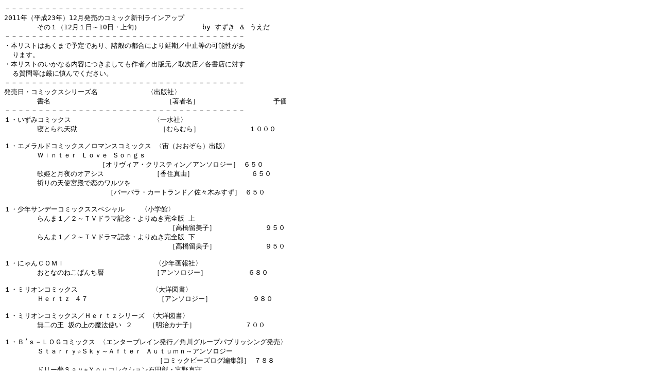

--- FILE ---
content_type: text/plain; charset=euc-jp
request_url: http://www.sm.rim.or.jp/~suzuki/comics/201112a.txt
body_size: 22109
content:
－－－－－－－－－－－－－－－－－－－－－－－－－－－－－－－－－－－－
2011年（平成23年）12月発売のコミック新刊ラインアップ
        その１（12月１日～10日・上旬）               by すずき ＆ うえだ
－－－－－－－－－－－－－－－－－－－－－－－－－－－－－－－－－－－－
・本リストはあくまで予定であり、諸般の都合により延期／中止等の可能性があ
  ります。
・本リストのいかなる内容につきましても作者／出版元／取次店／各書店に対す
  る質問等は厳に慎んでください。
－－－－－－－－－－－－－－－－－－－－－－－－－－－－－－－－－－－－
発売日・コミックスシリーズ名            〈出版社〉
        書名                            ［著者名］                  予価
－－－－－－－－－－－－－－－－－－－－－－－－－－－－－－－－－－－－
１・いずみコミックス                    〈一水社〉
        寝とられ天獄                    ［むらむら］            １０００

１・エメラルドコミックス／ロマンスコミックス 〈宙（おおぞら）出版〉
        Ｗｉｎｔｅｒ Ｌｏｖｅ Ｓｏｎｇｓ
                       ［オリヴィア・クリスティン／アンソロジー］ ６５０
        歌姫と月夜のオアシス            ［香住真由］              ６５０
        祈りの天使宮殿で恋のワルツを
                         ［バーバラ・カートランド／佐々木みすず］ ６５０

１・少年サンデーコミックススペシャル    〈小学館〉
        らんま１／２～ＴＶドラマ記念・よりぬき完全版 上
                                        ［高橋留美子］            ９５０
        らんま１／２～ＴＶドラマ記念・よりぬき完全版 下
                                        ［高橋留美子］            ９５０

１・にゃんＣＯＭＩ                      〈少年画報社〉
        おとなのねこぱんち暦            ［アンソロジー］          ６８０

１・ミリオンコミックス                  〈大洋図書〉
        Ｈｅｒｔｚ ４７                 ［アンソロジー］          ９８０

１・ミリオンコミックス／Ｈｅｒｔｚシリーズ 〈大洋図書〉
        無二の王 坂の上の魔法使い ２    ［明治カナ子］            ７００

１・Ｂ’ｓ－ＬＯＧコミックス 〈エンターブレイン発行／角川グループパブリッシング発売〉
        Ｓｔａｒｒｙ☆Ｓｋｙ～Ａｆｔｅｒ Ａｕｔｕｍｎ～アンソロジー
                                     ［コミックビーズログ編集部］ ７８８
        ドリー夢Ｓａｙ★Ｙｏｕコレクション石田彰・宮野真守
                                        ［めろ］                ２６２５
        わがツン－わが家の長男ツンデレ社長－ １ ［住吉文子］      ６５１
        愛猫サプリ ３                   ［諏訪絢子］              ８１９
        忍びよる恋はくせもの ３         ［キリシマソウ］          ６５１
        恋の呪文ラブラブカタブラ ２     ［綾瀬マナ］              ７１４

１・マジキューコミックス 〈エンターブレイン発行／角川グループパブリッシング発売〉
        サキュバス☆ハニー              ［砂音鈴］                ６５１
        百合ｍｉｅｌ               ［角川コンテンツゲート編集部］ ９４５

１・あすかコミックスＣＬ-ＤＸ 〈角川書店発行／角川グループパブリッシング発売〉
        コイビト契約しませんか？        ［千葉リョウコ］          ５８８
        ＳＵＰＥＲ ＬＯＶＥＲＳ ４      ［あべ美幸］              ５８８
        初恋                            ［あべ美幸］              ５８８

１・ゴルフダイジェストコミックス        〈ゴルフダイジェスト社〉
        千里の道も第三章 ３３ ベスページの洗礼
                                        ［大原一歩／渡辺敏］      ６００

１・ハーレクインコミックス              〈ハーレクイン社〉
        オフィスの愛人       ［シャロン・ケンドリック／友井美穂］ ６５０
        ギリシアに囚われた花嫁 ［ナタリー・リバース／宇井野りお］ ６３０
        クリスマス・ウィッシュ
                             ［ショーナ・デラコート／黒田かすみ］ ６３０
        愛されぬ秘書             ［キャスリン・ロス／牧村ジュン］ ６３０
        気高きシーク             ［キム・ローレンス／おかざき瞳］ ６３０
        脅された花嫁             ［サラ・モーガン／たまいまきこ］ ６３０
        結婚式でさようなら     ［ヘレン・ブルックス／さとう智子］ ６３０
        子猫の爪あと     ［ディクシイ・ブラウニング／和澄ふさこ］ ６３０

１・シトロンコミックス              〈シリカ編集部発行／リブレ出版発売〉
        もえごえ                        ［仁茂田あい］            ６７０

２・真激ＣＯＭＩＣＳ                    〈クロエ出版〉
        まりこさん－人妻欲情視線－      ［板場広し］            １０５０

２・ライバルＫＣ                        〈講談社〉
        ＬＡＳＴ ＲＡＮＫＥＲ－Ｂｅ Ｔｈｅ Ｌａｓｔ Ｏｎｅ－ ３
                               ［上田悟司／カプコン／敷八木風紀］ ４４０
        サムライ・ラガッツィ 戦国少年西方見聞録 ４ ［金田達也］   ４４０
        ヘルズキッチン ５ 限定版       ［西村ミツル／天道グミ］ １５７５
        ヘルズキッチン ５               ［西村ミツル／天道グミ］  ４４０
        弟キャッチャー俺ピッチャーで！ １２ ［兎中信志］          ４４０

２・ジャンプコミックス                  〈集英社〉
        Ｇえでぃしょん １               ［河下水希］              ４６０
        ＢＬＥＡＣＨ－ブリーチ－ ５３   ［久保帯人］              ４２０
        ＣＬＡＹＭＯＲＥ ２１           ［八木教広］              ４２０
        ｅｎｉｇｍａ【エニグマ】 ６     ［榊健滋］                ４２０
        ｍａｇｉｃｏ ３                 ［岩本直輝］              ４２０
        ＴＶ版アニメコミックス 銀魂 空知英秋ＳＥＬＥＣＴＩＯＮ
         いろんな捻った「知的」ギャグ！知篇 ［空知英秋］          ９８０
        クロガネ １                     ［池沢春人］              ４２０
        こちら葛飾区亀有公園前派出所 １７７ ［秋本治］            ４２０
        こちら葛飾区亀有公園前派出所 ９９９巻１３誌出張版の巻
                                        ［秋本治］                ４８０
        ぬらりひょんの孫 １９           ［椎橋寛］                ４２０
        パパのいうことを聞きなさい！ １
                               ［松智洋／なかじまゆか／竹村洋平］ ４６０
        べるぜバブ １４                 ［田村隆平］              ４２０
        めだかボックス １３             ［西尾維新／暁月あきら］  ４２０
        ロザリオとバンパイアｓｅａｓｏｎ II １０ ［池田晃久］     ４６０
        血界戦線 ４                     ［内藤泰弘］              ４６０
        黒子のバスケ １５               ［藤巻忠俊］              ４２０
        秋本治ＳＦ短編集                ［秋本治］                ４４０
        帝一の国 ２                     ［古屋兎丸］              ５００
        貧乏神が！ １１                 ［助野嘉昭］              ４６０

２・ジャンプコミックスデラックス        〈集英社〉
        ゴタ消し示談交渉人白井虎次郎 ９（完） ［大沢俊太郎］      ５４０
        ソウルメッセンジャー ２（完）  ［藤沢とおる／きたがわ翔］ ６３０
        美少女いんぱら！ ３（完）       ［北村游児］              ６３０
        霊媒師いずな １０（完）         ［真倉翔／岡野剛］        ５４０

２・ＭＵＪＩＮ ＣＯＭＩＣＳ             〈ティーアイネット〉
        エプロン愛【おち×ぽ、ください…】 ［ドリルムラタ］     １０５０
        興味アリ                        ［しらんたかし］        １０５０
        姉・コントロール                ［柚木Ｎ’］            １０５０

２・愛蔵版コミックス                    〈集英社〉
        テニスの王子様 完全版 Ｓｅａｓｏｎ２ １０ ［許斐剛］    １０００

３・ＯＫＳ男性向けコミックス            〈オークス〉
        軽音ＪＫ卒業Ｈ                  ［アンソロジー］        １０００

３・カドカワコミックスＡエース 〈角川書店発行／角川グループパブリッシング発売〉
        ＪＡ～女子によるアグリカルチャー～ ２
                                        ［鳴見なる／唐花見コウ］ ５８８
        ブラッドラッド ５               ［小玉有起］             ５８８

３・カドカワコミックスＡエースエクストラ 〈角川書店発行／角川グループパブリッシング発売〉
        ゆーゆる執行部 ２               ［ｂｏｍｉ］              ７９８
        鬼灯さん家のアネキ ４           ［五十嵐藍］              ７９８
        残念博士 １                     ［瀬野反人］              ７９８
        未来日記モザイク消し           ［えすのサカエ／竹内元紀］ ７９８

３・ドラコミックス                      〈コアマガジン〉
        オイシイオトコ                  ［高久尚子］              ６８０
        ベストエンディング？            ［三尾じゅん太］          ６８０

５・ＫＡＩＯＨＳＨＡ ＣＯＭＩＣＳ       〈海王社〉
        ヴァージントレイン 完全版       ［クリムゾン］          １２６０
        お嬢様と犬                      ［大波耀子］            １０５０

５・花とゆめコミックス                  〈白泉社〉
        ヴァンパイア騎士 １５           ［樋野まつり］            ４２０
        キスよりも早く １０             ［田中メカ］              ４２０
        花咲ける青少年 プレミアムファンブック ［樹なつみ］      １４００
        花咲ける青少年 特別編 ２        ［樹なつみ］              ８２０
        純愛ラビリンス ５               ［なかじ有紀］            ４２０
        制服図鑑                        ［マツモトトモ］          ６５０
        遙かなる時空の中で５ １         ［水野十子］              ４２０

５・ＳＰコミックス                      〈リイド社〉
        ゴルゴ１３ １６３ ＢＥＨＯＬＤＥＲ ［さいとう・たかを］   ５５０

６・ＫＣＤＸ                            〈講談社〉
        ちぇんごく 下                   ［本郷和人／宮下英樹］    ７２０

６・なかよしＫＣ                        〈講談社〉
        ＡＲＩＳＡ ９                   ［安藤なつみ］            ４４０
        ふたりのヒミツ。 ２             ［茂呂おりえ］            ４４０
        ミスプリ！ ３          ［青月まどか／ルビー・パーティー］ ４４０

６・ヤングマガジンＫＣ                  〈講談社〉
        アカポリ ２                    ［徳永富彦／こしばてつや］ ５９０
        ウイニング・チケット２ １       ［河村清明／小松大幹］    ５６０
        ウイニング・チケット２ ２       ［河村清明／小松大幹］    ５６０
        ケッチン ９                     ［きらたかし］            ５８０
        ココロの飼い方 ４               ［コタニヨーコ］          ５８０
        こみっく☆すたじお ３           ［此ノ木よしる］          ５８０
        コラソンサッカー魂 ７           ［塀内夏子］              ５８０
        なにわ友あれ １８               ［南勝久］                ５６０
        マスカラ ２                     ［萩尾ノブト］            ５６０
        空手小公子小日向海流 ４６       ［馬場康誌］              ５６０
        疾風伝説特攻の拓 ９             ［佐木飛朗斗／所十三］    ５８０
        疾風伝説特攻の拓 １０           ［佐木飛朗斗／所十三］    ５８０
        女神の鬼 ２０                   ［田中宏］                ５８０
        新宿スワン ３０                 ［和久井健］              ５６０
        雪にツバサ １                   ［高橋しん］              ５８０
        湾岸ミッドナイトＣ１ランナー ８ ［楠みちはる］            ５６０

７・ＫＣｘＡＲＩＡ                      〈講談社〉
        Ｍａｇｎｏｌｉａ ３ ＣＤ付き特装版
                                        ［ｎａｋｅｄ ａｐｅ］   １９８０
        Ｍａｇｎｏｌｉａ ３             ［ｎａｋｅｄ ａｐｅ］     ６５０
        ばけものくらぶ １               ［日日日／コダマナオコ］  ５９０
        異域之鬼 ３                     ［由貴香織里］            ５９０
        志士っぽいの。                  ［中邑天］                ５９０

７・ＫＣｘＩＴＡＮ                      〈講談社〉
        七つのくるり １                 ［潮見知佳］              ５９０
        梅鴬撩乱 ２                     ［会田薫］                ５９０

７・アフタヌーンＫＣ                    〈講談社〉
        地雷震ディアブロ ３             ［高橋ツトム］            ６２０

７・バンブーコミックス                  〈竹書房〉
        桜色デイズ ２（完）             ［高野うい］              ７８０

７・近代麻雀コミックス                  〈竹書房〉
        ナナヲチートイツ １            ［森橋ビンゴ／前川かずお］ ６８０
        牌王伝説ライオン ２             ［志名坂高次］            ６８０

７・まんがタイムコミックス              〈芳文社〉
        ６９億のクリスマス              ［三谷知子］              ６５０
        Ｏｈでりしゃす！！              ［ひらふみ］              ６５０
        スーパーメイドちるみさん １０   ［師走冬子］              ６５０
        ひよっこシスターの安息 １       ［山田古都子］            ６５０
        ひよりすと ２                   ［魔神ぐり子］            ６５０
        らいか・デイズ １３             ［むんこ］                ６５０

７・朝日コミックス                      〈朝日新聞出版〉
        新外科医東盛玲の所見 ８         ［池田さとみ］            ６３０

７・ＣＲコミックス                      〈ジャイブ〉
        ゴッドバード ３            ［長谷川裕一／東北新社／東映］ ５９０

７・ピュアフル コミックス               〈ジャイブ〉
        サカタ食堂おまかせ定食 坂田靖子よりぬき作品集
                                        ［坂田靖子］              ６３０

８・少年チャンピオンコミックス          〈秋田書店〉
        ＡＮＧＥＬ ＶＯＩＣＥ ２４      ［古谷野孝雄］            ４４０
        オイ！！オバさん ２             ［いづみかつき］          ４４０
        キミイロフォーカス ７           ［千明太郎］              ４４０
        ケルベロス １０（完）           ［フクイタクミ］          ４４０
        バチバチ １３                   ［佐藤タカヒロ］          ４４０
        ハルポリッシュ ２               ［土塚理弘／みなもと悠］  ４６０
        ハンザスカイ ９                 ［佐渡川準］              ４４０
        餓狼伝 １３                     ［夢枕獏／板垣恵介］      ４４０
        弱虫ペダル ２０                 ［渡辺航］                ４４０
        聖闘士星矢 ＴＨＥ ＬＯＳＴ ＣＡＮＶＡＳ 冥王神話外伝 ２
                                        ［車田正美／手代木史織］  ４４０
        範馬刃牙 ３２                   ［板垣恵介］              ４４０
        毎度！浦安鉄筋家族 ３           ［浜岡賢次］              ４４０

８・少年チャンピオンコミックス・エクストラ 〈秋田書店〉
        聖闘士星矢 ＮＥＸＴ ＤＩＭＥＮＳＩＯＮ 冥王神話 ４
                                        ［車田正美］              ７５０

８・ＭＢコミックス                      〈実業之日本社〉
        ちんつぶ ４                     ［大和名瀬］              ６９０

８・フィールコミックス                  〈祥伝社〉
        ねこやり                        ［黒娜さかき］            ８４０
        幻想異界ウンディーネ            ［遠藤淑子／あき／他］    ９５０
        午前３時の危険地帯 ４           ［ねむようこ］            ９８０

８・ＹＫコミックス・ＪＡＰＡＮ          〈少年画報社〉
        ＢＡＤＢＯＹＳ ２０             ［田中宏］                ４５０

８・トクマコミックス                    〈徳間書店〉
        水木しげるの連合艦隊            ［水木しげる］            ５８０

８・ＡＤＸ                              〈秋田書店〉
        ロッカフェラー・スカンク ３
                               ［ヒダカトオル／三数鬼ライオット］ ６３０

９・シリウスＫＣ                        〈講談社〉
        カタリベのりすと ２             ［藤屋いずこ］            ６３０
        タイタニア ９                   ［田中芳樹／ガンテツ］    ６００
        まじもじるるも 魔界編 １        ［渡辺航］                ５８０
        誘爆発作 ２                     ［岡村星］                ６３０

９・週刊少年マガジンＫＣ                〈講談社〉
        カウントラブル ５               ［奈央晃徳］              ４４０
        マルドゥック・スクランブル ６   ［冲方丁／大今良時］      ４４０
        撃鉄の黒腕 ２                   ［柴田ゆにか］            ４４０
        進撃の巨人 ６                   ［諫山創］                ４４０

９・フラワーＣアルファ                  〈小学館〉
        チョコレートガール ３           ［吉原由起］              ４２０
        はぴまり～Ｈａｐｐｙ Ｍａｒｒｉａｇｅ！？～ ８
                                        ［円城寺マキ］            ４２０
        伝説の秘書                      ［藤井みつる］            ４２０
        ７ＳＥＥＤＳ ２１               ［田村由美］              ４２０
        暁のＡＲＩＡ １３               ［赤石路代］              ４２０
        子爵ヴァルモン～危険な関係～ ２ ［さいとうちほ］          ４２０

９・フラワーコミックススペシャル        〈小学館〉
        空挺懐古都市 １                 ［石据カチル］            ７８０
        ７ＳＥＥＤＳ公式ファンブック    ［田村由美］              ９８０

９・ＹＣコミック                        〈少年画報社〉
        迎撃商店街 １                   ［堀博昭］                ６００

９・バンチコミックス                    〈新潮社〉
        ウロボロス 警察ヲ裁クハ我ニアリ １１ ［神崎裕也］         ５４０
        軍靴のバルツァー ２             ［中島三千恒］            ５８０
        最後のレストラン １             ［藤栄道彦］              ５８０

９・ニチブンコミックス                  〈日本文芸社〉
        デパ地下！                      ［東史朗／藤みき生］      ６２０
        ミナミの帝王 １１３             ［天王寺大／郷力也］      ５８０
        大和の獅士 １                   ［鍋島雅治／渡辺みちお］  ６２０
        白竜ＬＥＧＥＮＤ ２０           ［天王寺大／渡辺みちお］  ５８０

９・セラフィンコミックス                〈ヒット出版社〉
        ツインテでニーソの女の子達がキャッキャでうふふ・
                                        ［Ｚｕｍｍｙ］          １０５０

９・ドラゴンコミックスエイジ 〈富士見書房発行／角川グループパブリッシング発売〉
        おたくの娘さん １１             ［すたひろ］              ６０９
        かみせん。 ５                   ［百瀬武昭］              ６０９
        これはゾンビですか？ ４
                           ［木村心一／こぶいちむりりん／さっち］ ６０９
        ハイスクールＤ×Ｄ ２
                             ［石踏一榮／みやま零／みしまひろじ］ ６０９
        京アミ！ １                     ［ポルリン］              ６０９
        鋼殻のレギオス ３               ［雨木シュウスケ／深遊］  ６０９

10・エメラルドコミックス／ロマンスコミックス 〈宙（おおぞら）出版〉
        ギリシア貴族とさらわれた花嫁
                               ［ケイト・フィールド／花里ひかり］ ６３９
        ロンドン・ゲーム／エーゲ海に愛は燃えて ［真崎春望］       ６３９
        雨とシークとウエディングドレス  ［高田祐子］              ６３９
        追憶のともしび～運命にとらわれた蝶～
                                     ［リズ・グレイディ／高山繭］ ６３９
        不思議の国の公爵   ［バーバラ・カートランド／橋本多佳子］ ６３９

10・キングシリーズ                      〈小池書院〉
        子連れ狼 １                     ［小池一夫／小島剛夕］    ６５０

10・ヤングマガジンＫＣ                  〈講談社〉
        モンタージュ ６                 ［渡辺潤］                ５６０

10・フィールコミックス                  〈祥伝社〉
        ｏｎ ＢＬＵＥ ４       ［ヤマシタトモコ／雲田はるこ／他］ ９８０
        いたいけざかり                  ［かわかみじゅんこ］      ６５０
        チョコレート・キス ３           ［依田沙江美］            ６５０
        トラの初恋                      ［黒娜さかき］            ６５０
        ニュームーンに逢いましょう      ［依田沙江美］            ６５０

10・ハーレクインコミックス・キララ      〈ハーレクイン社〉
        アイ・ラブ・トラブル     ［リンダ・マイルズ／篠崎佳久子］ ６３０
        プロポーズは強引に         ［サラ・モーガン／和澄ふさこ］ ６３０
        衝撃の出会い               ［サラ・モーガン／和澄ふさこ］ ６３０
        天使と悪魔の結婚       ［ジャクリーン・バード／檀からん］ ６３０
        伯爵の憂鬱               ［デボラ・シモンズ／津谷さとみ］ ６３０
        白雪姫の約束               ［キャロル・グレイス／高山繭］ ６３０

10・富士美コミックス                    〈富士美出版〉
        極楽レディース姦淫編            ［かわもりみさき］      １０００

10・ブレイドコミックス                  〈マッグガーデン〉
        とらねこフォークロア ３         ［東まゆみ］              ６００
        マザーキーパー ６               ［空廼カイリ］            ６００
        レイン ６                       ［吉野匠／住川惠］        ６００

10・ゼロコミックス                      〈リブレ出版〉
        Ａ・Ｄ －天使の嘘－ ２          ［あき］                  ６３０

10・スーパービーボーイコミックス        〈リブレ出版〉
        密室ジゴロ                      ［瀧ハジメ］              ６３０

10・ビーボーイコミックス                〈リブレ出版〉
        イクメン☆アフター              ［こだか和麻］            ６２０
        愛人隷属アレルギー              ［石田要］                ６２０
        砂糖みたいに甘くして            ［未槻直］                ６２０

10・                                    〈リブレ出版〉
        つれづれ絵巻ＢＬマンガ家のゆかいな日常 ［こだか和麻］     ８８０

10・ＯＫＳ男性向けコミックス            〈オークス〉
        白百合Ｇｉｒｌｓ Ｌｏｖｅ Ｐａｒａｄｉｓｅ
                                        ［アンソロジー］        １０００

10・エモーションコミックス 〈バンダイビジュアル発行／角川グループパブリッシング発売〉
        英雄伝説空の軌跡 ３      ［啄木鳥しんき／日本ファルコム］ ６３０
        花咲くいろは Ｇｒｅｅｎ Ｇｉｒｌｓ Ｇｒａｆｆｉｔｉ １
                                   ［細雪純／Ｐ．Ａ．ＷＯＲＫＳ］ ６３０

10・ホットミルクコミックス              〈コアマガジン〉
        私のスッペシャル                ［ＥＢ１１０ＳＳ］      １０５０
        女教師地獄篇                    ［千葉哲太郎］          １０５０
        悶絶カリギュラマシーンプラス    ［ジョン・Ｋ・ペー太］  １０５０

上・                                    〈太田出版〉
        虐殺！！！ハートフルカンパニー
                                     ［ピエール瀧／漫☆画太郎］ １０５０

上・ワールドコミックスＭＡＸ            〈久保書店〉
        ワタシのすべてをあ・げ・る      ［悠宇樹］              １２６０
        愛蔵版 血まみれ天使             ［早見純］              １２６０
        女教師股間縄                    ［ダーティ松本］        １２６０

上・ワールドコミックスＷＩＮ            〈久保書店〉
        精霊特捜フェアリィセイバーＷ 処女狩り ［上藤政樹］      １２６０

上・ワニマガジンコミックス              〈ワニマガジン社〉
        ゆきひめ                   ［津路参汰／ｍｅｂａｅ／他］ １８００

－－－－－－－－－－－－－－－－－－－－－－－－－－－－－－－－－－－－
出処を明示してくだされば、他のネットへの転載をなさっても結構です。
                            すずきともはる   suzuki at-sign sm.rim.or.jp
                            うえだおさむ  uedali.osamu at-sign nifty.com
－－－－－－－－－－－－－－－－－－－－－－－－－－－－－－－－－－－－
